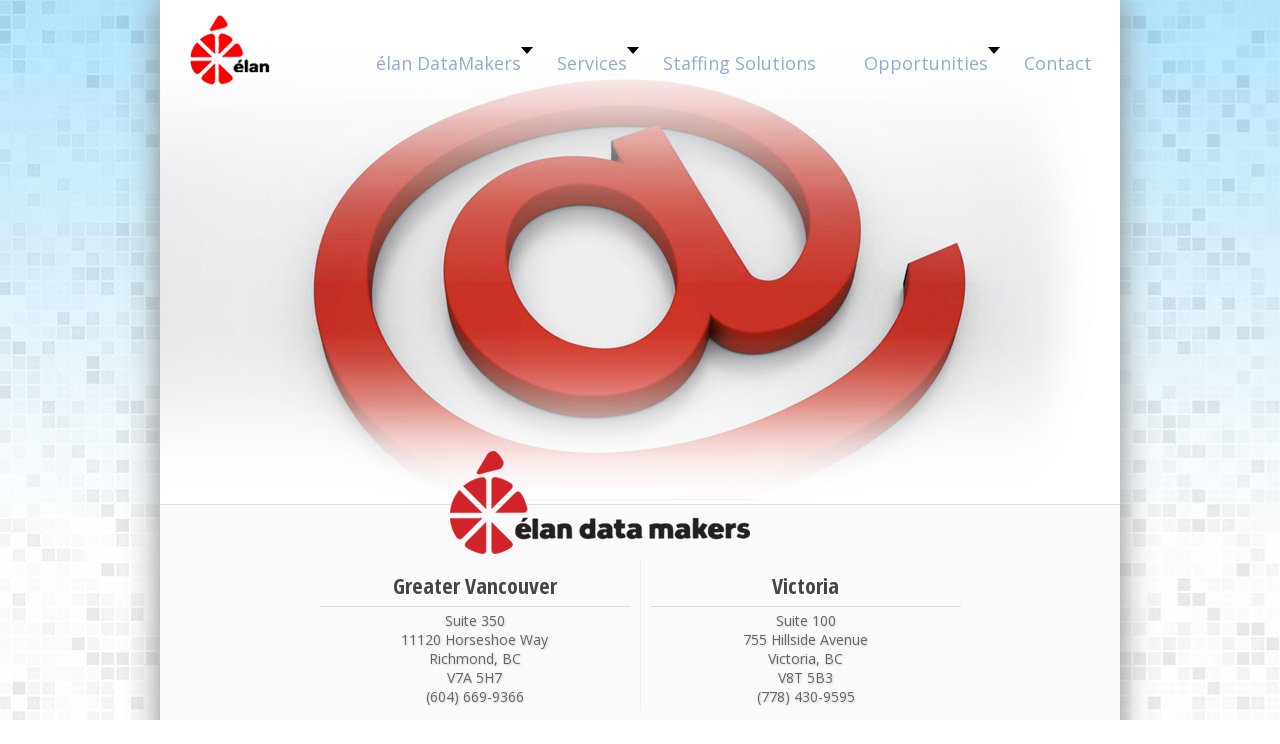

--- FILE ---
content_type: text/html; charset=utf-8
request_url: http://elandatamakers.com/contact
body_size: 3738
content:
<!DOCTYPE html>
<!--[if lt IE 7 ]><html class="ie ie6" lang="en"> <![endif]-->
<!--[if IE 7 ]><html class="ie ie7" lang="en"> <![endif]-->
<!--[if IE 8 ]><html class="ie ie8" lang="en"> <![endif]-->
<html xmlns="http://www.w3.org/1999/xhtml" xml:lang="en-gb" lang="en-gb" >
<head>
<base href="http://elandatamakers.com/contact" />
	<meta http-equiv="content-type" content="text/html; charset=utf-8" />
	<meta name="keywords" content="elan Data Makers, elan Personnel, data entry, document storage, temporary personnel, staffing" />
	<meta name="description" content="élan has not only become Western Canada's largest data capture service bureau but has demonstrated a vital reliability factor to its strong customer base while earning the respect of its competitors, bankers, industry associates" />
	<meta name="generator" content="Joomla! - Open Source Content Management" />
	<title>élan Data Makers - Secure Data Entry &amp; Document Management - Greater Vancouver &amp; Victoria - Contact</title>
	<link href="/templates/elan/favicon.ico" rel="shortcut icon" type="image/vnd.microsoft.icon" />
	<link href="/modules/mod_maximenuck/themes/custom/css/maximenuck_maximenuck.css" rel="stylesheet" type="text/css" />
	<link href="http://fonts.googleapis.com/css?family=Open+Sans:400" rel="stylesheet" type="text/css" />
	<link href="http://elandatamakers.com/modules/mod_unitemenu/css/font_awesome/css/font-awesome.css" rel="stylesheet" type="text/css" />
	<link href="http://elandatamakers.com/modules/mod_unitemenu/css/dark.css" rel="stylesheet" type="text/css" />
	<link href="http://elandatamakers.com/modules/mod_unitemenu/css/basic.css" rel="stylesheet" type="text/css" />
	<script type="application/json" class="joomla-script-options new">{"csrf.token":"5c3327128122549b4d67b8f425ee19a2","system.paths":{"root":"","base":""}}</script>
	<script src="/media/jui/js/jquery.min.js?c4a9a92c1fb5dc3ae193e7c09ba92c93" type="text/javascript"></script>
	<script src="/media/jui/js/jquery-noconflict.js?c4a9a92c1fb5dc3ae193e7c09ba92c93" type="text/javascript"></script>
	<script src="/media/jui/js/jquery-migrate.min.js?c4a9a92c1fb5dc3ae193e7c09ba92c93" type="text/javascript"></script>
	<script src="/media/system/js/caption.js?c4a9a92c1fb5dc3ae193e7c09ba92c93" type="text/javascript"></script>
	<script src="/media/system/js/mootools-core.js?c4a9a92c1fb5dc3ae193e7c09ba92c93" type="text/javascript"></script>
	<script src="/media/system/js/core.js?c4a9a92c1fb5dc3ae193e7c09ba92c93" type="text/javascript"></script>
	<script src="/media/system/js/mootools-more.js?c4a9a92c1fb5dc3ae193e7c09ba92c93" type="text/javascript"></script>
	<script src="/modules/mod_maximenuck/assets/maximenuck.min.js" type="text/javascript"></script>
	<script type="text/javascript">
jQuery(window).on('load',  function() {
				new JCaption('img.caption');
			});jQuery(document).ready(function(){new Maximenuck('#maximenuck', {fxtransition : 'linear',dureeIn : 0,dureeOut : 150,menuID : 'maximenuck',testoverflow : '1',orientation : 'horizontal',behavior : 'mouseover',opentype : 'fade',fxdirection : 'normal',directionoffset1 : '30',directionoffset2 : '30',showactivesubitems : '0',ismobile : 0,menuposition : '0',effecttype : 'dropdown',topfixedeffect : '1',topfixedoffset : '',clickclose : '0',closeclickoutside : '0',clicktoggler : '0',fxduration : 300});});
	</script>


	<!-- Basic Page Needs
  ================================================== -->
	<meta charset="utf-8">
	<meta name="description" content="">
	<meta name="author" content="">

	<!-- Mobile Specific Metas
  ================================================== -->
	<meta name="viewport" content="width=device-width, initial-scale=1, maximum-scale=1">

	<!-- CSS
  ================================================== -->
<link href="/templates/elan/css/base.css" rel="stylesheet" type="text/css" />
<link href="/templates/elan/css/tablet.css" rel="stylesheet" type="text/css" />
<link rel="stylesheet" href="/css/base.css" />
<link rel="stylesheet" href="/css/tablet.css" />
<!--[if IE 9 ]>
<link href="/templates/elan/css/ie9.css" rel="stylesheet" type="text/css" />
<![endif]-->
<link href='http://fonts.googleapis.com/css?family=Open+Sans+Condensed:700|Abel' rel='stylesheet' type='text/css' />
<link href="//maxcdn.bootstrapcdn.com/font-awesome/4.1.0/css/font-awesome.min.css" rel='stylesheet' type='text/css' />
<script src='https://www.google.com/recaptcha/api.js'></script>
</head>
<body>
<div class="wrapper">
   
	<div class="head-wrap">
        
        <div class="header">
            <div class="logo">
                <a href="/"><img src="/templates/elan/images/elan-logo-small.png" alt="élan DataMakers Logo" /></a>
            </div><!--end logo-->
            
                           <div id="mainmenu" class="mobile-menu">
                   <!-- debut Maximenu CK -->
	<div class="maximenuckh ltr" id="maximenuck" style="z-index:10;">
			<label for="maximenuck-maximenumobiletogglerck" class="maximenumobiletogglericonck" style="display:none;">&#x2261;</label><a href="#" class="maximenuck-toggler-anchor" aria-label="Open menu" >Open menu</a><input id="maximenuck-maximenumobiletogglerck" class="maximenumobiletogglerck" type="checkbox" style="display:none;"/>			<ul class=" maximenuck">
				<li data-level="1" class="maximenuck item101 first level1 " style="z-index : 12000;" ><a  data-hover="Home" class="maximenuck homelink" href="/"><span class="titreck"  data-hover="Home"><span class="titreck-text"><span class="titreck-title">Home</span></span></span></a>
		</li><li data-level="1" class="maximenuck item102 parent level1 " style="z-index : 11999;" ><a  data-hover="élan DataMakers" class="maximenuck " href="/elan-datamakers"><span class="titreck"  data-hover="élan DataMakers"><span class="titreck-text"><span class="titreck-title">élan DataMakers</span></span></span></a>
	<div class="floatck" style=""><div class="maxidrop-main" style=""><div class="maximenuck2 first " >
	<ul class="maximenuck2"><li data-level="2" class="maximenuck item126 first level2 " style="z-index : 11998;" ><a  data-hover="Accuracy" class="maximenuck " href="/accuracy"><span class="titreck"  data-hover="Accuracy"><span class="titreck-text"><span class="titreck-title">Accuracy</span></span></span></a>
		</li><li data-level="2" class="maximenuck item123 last level2 " style="z-index : 11997;" ><a  data-hover="Security" class="maximenuck " href="/security"><span class="titreck"  data-hover="Security"><span class="titreck-text"><span class="titreck-title">Security</span></span></span></a>
	</li>
	</ul>
	</div></div></div>
	</li><li data-level="1" class="maximenuck item143 parent level1 " style="z-index : 11996;" ><a  data-hover="Services" class="maximenuck " href="/services"><span class="titreck"  data-hover="Services"><span class="titreck-text"><span class="titreck-title">Services</span></span></span></a>
	<div class="floatck" style=""><div class="maxidrop-main" style=""><div class="maximenuck2 first " >
	<ul class="maximenuck2"><li data-level="2" class="maximenuck item118 first level2 " style="z-index : 11995;" ><a  data-hover="Document Management" class="maximenuck " href="/document-management"><span class="titreck"  data-hover="Document Management"><span class="titreck-text"><span class="titreck-title">Document Management</span></span></span></a>
		</li><li data-level="2" class="maximenuck item120 last level2 " style="z-index : 11994;" ><a  data-hover="Data Solutions" class="maximenuck " href="/data-solutions"><span class="titreck"  data-hover="Data Solutions"><span class="titreck-text"><span class="titreck-title">Data Solutions</span></span></span></a>
	</li>
	</ul>
	</div></div></div>
	</li><li data-level="1" class="maximenuck item109 level1 " style="z-index : 11993;" ><a  data-hover="Staffing Solutions" class="maximenuck " href="/staffing-solutions"><span class="titreck"  data-hover="Staffing Solutions"><span class="titreck-text"><span class="titreck-title">Staffing Solutions</span></span></span></a>
		</li><li data-level="1" class="maximenuck item110 parent level1 " style="z-index : 11992;" ><a  data-hover="Opportunities" class="maximenuck " href="/opportunities"><span class="titreck"  data-hover="Opportunities"><span class="titreck-text"><span class="titreck-title">Opportunities</span></span></span></a>
	<div class="floatck" style=""><div class="maxidrop-main" style=""><div class="maximenuck2 first " >
	<ul class="maximenuck2"><li data-level="2" class="maximenuck item124 first level2 " style="z-index : 11991;" ><a  data-hover="We're Hiring" class="maximenuck " href="/were-hiring"><span class="titreck"  data-hover="We're Hiring"><span class="titreck-text"><span class="titreck-title">We're Hiring</span></span></span></a>
		</li><li data-level="2" class="maximenuck item183 last level2 " style="z-index : 11990;" ><a  data-hover="Apply Online" class="maximenuck " href="/apply-online"><span class="titreck"  data-hover="Apply Online"><span class="titreck-text"><span class="titreck-title">Apply Online</span></span></span></a>
	</li>
	</ul>
	</div></div></div>
	</li><li data-level="1" class="maximenuck item112 current active last level1 " style="z-index : 11989;" ><a  data-hover="Contact" class="maximenuck " href="/contact"><span class="titreck"  data-hover="Contact"><span class="titreck-text"><span class="titreck-title">Contact</span></span></span></a></li>            </ul>
    </div>
    <!-- fin maximenuCK -->

<div class="container-unite">
	<div>
        <label class="mobile_menu" for="mobile_menu">
			<span></span>
        </label>
        <input id="mobile_menu" type="checkbox">	
	
		<ul class="nav unite-nav menu">
		<li class="item-101 unite-root"><a class="homelink" href="/" >Home</a></li><li class="item-102 deeper dropdown parent"><a href="/elan-datamakers" >élan DataMakers</a><ul class="nav-child unstyled small"><li class="item-126 unite-root"><a href="/accuracy" >Accuracy</a></li><li class="item-123 unite-root"><a href="/security" >Security</a></li></ul></li><li class="item-143 deeper dropdown parent"><a href="/services" >Services</a><ul class="nav-child unstyled small"><li class="item-118 unite-root"><a href="/document-management" >Document Management</a></li><li class="item-120 unite-root"><a href="/data-solutions" >Data Solutions</a></li></ul></li><li class="item-109 unite-root"><a href="/staffing-solutions" >Staffing Solutions</a></li><li class="item-110 deeper dropdown parent"><a href="/opportunities" >Opportunities</a><ul class="nav-child unstyled small"><li class="item-124 unite-root"><a href="/were-hiring" >We're Hiring</a></li><li class="item-183 unite-root"><a href="/apply-online" >Apply Online</a></li></ul></li><li class="item-112 current active unite-root"><a href="/contact" >Contact</a></li></ul>
	</div>
</div>
                </div>
                       
            
                <div id="nav-wrap">
               	<div id="mainmenu" class="desktop-nav">
                   <!-- debut Maximenu CK -->
	<div class="maximenuckh ltr" id="maximenuck" style="z-index:10;">
			<label for="maximenuck-maximenumobiletogglerck" class="maximenumobiletogglericonck" style="display:none;">&#x2261;</label><a href="#" class="maximenuck-toggler-anchor" aria-label="Open menu" >Open menu</a><input id="maximenuck-maximenumobiletogglerck" class="maximenumobiletogglerck" type="checkbox" style="display:none;"/>			<ul class=" maximenuck">
				<li data-level="1" class="maximenuck item101 first level1 " style="z-index : 12000;" ><a  data-hover="Home" class="maximenuck homelink" href="/"><span class="titreck"  data-hover="Home"><span class="titreck-text"><span class="titreck-title">Home</span></span></span></a>
		</li><li data-level="1" class="maximenuck item102 parent level1 " style="z-index : 11999;" ><a  data-hover="élan DataMakers" class="maximenuck " href="/elan-datamakers"><span class="titreck"  data-hover="élan DataMakers"><span class="titreck-text"><span class="titreck-title">élan DataMakers</span></span></span></a>
	<div class="floatck" style=""><div class="maxidrop-main" style=""><div class="maximenuck2 first " >
	<ul class="maximenuck2"><li data-level="2" class="maximenuck item126 first level2 " style="z-index : 11998;" ><a  data-hover="Accuracy" class="maximenuck " href="/accuracy"><span class="titreck"  data-hover="Accuracy"><span class="titreck-text"><span class="titreck-title">Accuracy</span></span></span></a>
		</li><li data-level="2" class="maximenuck item123 last level2 " style="z-index : 11997;" ><a  data-hover="Security" class="maximenuck " href="/security"><span class="titreck"  data-hover="Security"><span class="titreck-text"><span class="titreck-title">Security</span></span></span></a>
	</li>
	</ul>
	</div></div></div>
	</li><li data-level="1" class="maximenuck item143 parent level1 " style="z-index : 11996;" ><a  data-hover="Services" class="maximenuck " href="/services"><span class="titreck"  data-hover="Services"><span class="titreck-text"><span class="titreck-title">Services</span></span></span></a>
	<div class="floatck" style=""><div class="maxidrop-main" style=""><div class="maximenuck2 first " >
	<ul class="maximenuck2"><li data-level="2" class="maximenuck item118 first level2 " style="z-index : 11995;" ><a  data-hover="Document Management" class="maximenuck " href="/document-management"><span class="titreck"  data-hover="Document Management"><span class="titreck-text"><span class="titreck-title">Document Management</span></span></span></a>
		</li><li data-level="2" class="maximenuck item120 last level2 " style="z-index : 11994;" ><a  data-hover="Data Solutions" class="maximenuck " href="/data-solutions"><span class="titreck"  data-hover="Data Solutions"><span class="titreck-text"><span class="titreck-title">Data Solutions</span></span></span></a>
	</li>
	</ul>
	</div></div></div>
	</li><li data-level="1" class="maximenuck item109 level1 " style="z-index : 11993;" ><a  data-hover="Staffing Solutions" class="maximenuck " href="/staffing-solutions"><span class="titreck"  data-hover="Staffing Solutions"><span class="titreck-text"><span class="titreck-title">Staffing Solutions</span></span></span></a>
		</li><li data-level="1" class="maximenuck item110 parent level1 " style="z-index : 11992;" ><a  data-hover="Opportunities" class="maximenuck " href="/opportunities"><span class="titreck"  data-hover="Opportunities"><span class="titreck-text"><span class="titreck-title">Opportunities</span></span></span></a>
	<div class="floatck" style=""><div class="maxidrop-main" style=""><div class="maximenuck2 first " >
	<ul class="maximenuck2"><li data-level="2" class="maximenuck item124 first level2 " style="z-index : 11991;" ><a  data-hover="We're Hiring" class="maximenuck " href="/were-hiring"><span class="titreck"  data-hover="We're Hiring"><span class="titreck-text"><span class="titreck-title">We're Hiring</span></span></span></a>
		</li><li data-level="2" class="maximenuck item183 last level2 " style="z-index : 11990;" ><a  data-hover="Apply Online" class="maximenuck " href="/apply-online"><span class="titreck"  data-hover="Apply Online"><span class="titreck-text"><span class="titreck-title">Apply Online</span></span></span></a>
	</li>
	</ul>
	</div></div></div>
	</li><li data-level="1" class="maximenuck item112 current active last level1 " style="z-index : 11989;" ><a  data-hover="Contact" class="maximenuck " href="/contact"><span class="titreck"  data-hover="Contact"><span class="titreck-text"><span class="titreck-title">Contact</span></span></span></a></li>            </ul>
    </div>
    <!-- fin maximenuCK -->

<div class="container-unite">
	<div>
        <label class="mobile_menu" for="mobile_menu">
			<span></span>
        </label>
        <input id="mobile_menu" type="checkbox">	
	
		<ul class="nav unite-nav menu">
		<li class="item-101 unite-root"><a class="homelink" href="/" >Home</a></li><li class="item-102 deeper dropdown parent"><a href="/elan-datamakers" >élan DataMakers</a><ul class="nav-child unstyled small"><li class="item-126 unite-root"><a href="/accuracy" >Accuracy</a></li><li class="item-123 unite-root"><a href="/security" >Security</a></li></ul></li><li class="item-143 deeper dropdown parent"><a href="/services" >Services</a><ul class="nav-child unstyled small"><li class="item-118 unite-root"><a href="/document-management" >Document Management</a></li><li class="item-120 unite-root"><a href="/data-solutions" >Data Solutions</a></li></ul></li><li class="item-109 unite-root"><a href="/staffing-solutions" >Staffing Solutions</a></li><li class="item-110 deeper dropdown parent"><a href="/opportunities" >Opportunities</a><ul class="nav-child unstyled small"><li class="item-124 unite-root"><a href="/were-hiring" >We're Hiring</a></li><li class="item-183 unite-root"><a href="/apply-online" >Apply Online</a></li></ul></li><li class="item-112 current active unite-root"><a href="/contact" >Contact</a></li></ul>
	</div>
</div>  
                </div>
                   </div><!--end nav-wrap-->
        
      </div> <!--end header-->
        
	</div><!--end head-wrap-->
        <br class="clear" />
        
          
		<div class="mid">		
        
            
         </div><!--end mid-->
                                   
       <br class="clear" />     


 	<div id="maincontent-wrap">

    
        
    <div class="content">
            
            <div id="maincontent" class="maincontent">
            
            	<div class="main-copy-container">
                                        
                	<div class="main-copy">
                
                        <div class="item-page" itemscope itemtype="https://schema.org/Article">
	<meta itemprop="inLanguage" content="en-GB" />
	
		
						
		
	
	
		
								<div itemprop="articleBody">
		<div>
  
</div> 	</div>

	
							</div>

                    
                    </div><!--end main-copy-->
                    
                    </div><!--end main-copy-container-->
                    
    				<div class="clear"></div>

    
            </div><!--end maincontent-->
            
			<div id="submain-wrap">
            	<div class="sub-logo"></div>
            	<div id="submain">
                	
                    <div class="bot1">
                    	

<div class="custom"  >
	<div class="address">
<h4>Greater Vancouver</h4>
<p>
Suite 350<br />
11120 Horseshoe Way<br />
Richmond, BC<br />
V7A 5H7<br />
(604) 669-9366
</p>
</div></div>

                    </div>
                    <div class="bot2">
                    	

<div class="custom"  >
	<div class="address">
<h4>Victoria</h4>
<p>
Suite 100<br /> 
755 Hillside Avenue<br />
Victoria, BC<br />
V8T 5B3<br />
(778) 430-9595
</p>
</div></div>

                    </div>
                    
                </div><!--end submain-->  
            </div><!--end submain-wrap-->    
        
    <div class="clear"></div>
                
    </div><!--end maincontent-wrap--> 
    
    </div>
	           
<div id="footer-wrap">
    
            	
            
    <div id="copy-wrap">
    
    	<div id="copyright">
        	©2015 élan DataMakers - A 100% Canadian Owned Company - All Rights Reserved 
        </div><!--end copyright"-->
    
    </div><!--end copy-wrap-->
        
            
    </div><!--end footer-wrap-->      
        
</div><!--end wrapper-->


<div>

<div class="custom"  >
	<style>
 @media only screen and (min-width: 480px) and (max-width: 767px) {
#maincontent-wrap {
	margin-top:-200px !important;
	}	
}
</style></div>


<div class="custom"  >
	<style>
#maincontent {display:none !important;}
#maincontent-wrap {min-height:300px !important;}
#submain-wrap {margin-top:180px !important;}
</style></div>


<div class="custom"  >
	<style>
	input[type="text"],
	input[type="password"],
	input[type="email"],
	textarea,
	select, .nav.unite-nav > li input {
	margin-top:5px !important;
	margin-bottom:5px !important;
}
</style></div>


<div class="custom"  >
	<style>
  .wrapper {
	background: #fff url(images/backgrounds/contact.jpg) center top no-repeat !important;
  }
#maincontent-wrap {padding-top:0px; margin-top:-100px;}
</style></div>
</div>

</body>
</html>


--- FILE ---
content_type: text/css
request_url: http://elandatamakers.com/modules/mod_unitemenu/css/dark.css
body_size: 2259
content:


/*SHAPE*/
/******************************************************/
.container-unite {position:relative; z-index:50 !important;}
input#mobile_menu { display: none; }

label.mobile_menu span {
	margin-left: 26px;
	color: #57c9e1;
	display: none;
  	font-family:'Open Sans Condensed', sans-serif !important;
	font-size:24px;
}

.nav.unite-nav {
	/* General Font */
  	font-family:'Open Sans Condensed', sans-serif !important;
	font-weight: 600; /* 400 thinner */
	font-size: 22px;
	line-height: 16px;

	/* General Shape */
	position: relative;
	padding: 0 0 0 4px; /* Fix for inline-block spacing*/
	margin: 0;

	/* General Styling */
    background-color: #fff;
}
.separator {color:#eee;}
/* Reset Links */
.nav.unite-nav a, .nav.unite-nav a:link, .nav.unite-nav a:visited, .nav.unite-nav a:hover, .nav.unite-nav a:focus {
	color: #57c9e1;
	text-decoration: none;
}

/* Main element of the naviagtion */
.nav.unite-nav > li {
	display: inline-block;
	text-align: center;
	margin-left: -4px; /* For the inline-block spacing */
}

/* Search */

/* Search reset */
.nav.unite-nav > li.search {
	border:none;
	-webkit-box-shadow:  none;
    box-shadow:  none;
    float: right;
    padding: 11px 6px;
    position: relative;
}

.nav.unite-nav > li.search:hover {
	background-color: transparent;
}

/* Search form */
.nav.unite-nav > li  input {
	padding: 7px 6px 6px 38px;
	margin: 0 5px;
	color:#57c9e1;
	border:none;
	background-color: #fff;
	font-size: 14px;
}

.nav.unite-nav > li  input:focus {
	outline: none;
}

.nav.unite-nav > li.search i {
	position: absolute;
	left: 20px;
	top:20px;
	color: #ccc;
	font-size: 16px;
}

/* Link Style */
.nav.unite-nav > li > a {
	padding:20px 18px;
	display: block;
}

.nav.unite-nav > li:hover > a{
	color: #43b6cf;
}

.nav.unite-nav > li:hover {
	background-color: #f1f1f1;
}


/* Simple multilevel dropdown */
.nav.unite-nav > li > ul {
	opacity: 0;
	visibility: hidden;
	position: absolute;
	list-style: none;
	top:53px;
	background-color: #fff;
	width: 200px;
	text-align: left;
	margin-top:30px;
	padding: 0px;
	z-index: 99;
}

/* First level appear */
.nav.unite-nav > li:hover > ul {
	opacity: 1;
	visibility: visible;
	margin-top: 0px;
}

/* Style for dropdown links */
.nav.unite-nav li > ul li {
	font-size: 18px;
	position: relative;
	display: block;
	padding: 15px 10px;
}

.nav.unite-nav > li > ul  li:hover {
	background-color: #f1f1f1;
}

.nav.unite-nav ul  li:hover > a {
	color: #47bed7;
}
.nav.unite-nav a {
	color: #91acd1 !important;
}
.nav.unite-nav a:hover {
	color: #47bed7 !important;
}

/* Second and third dropdown level */
.nav.unite-nav > li > ul li ul {
	opacity: 0;
	visibility: hidden;
	position: absolute;
	list-style: none;
	top:0px;
	left: 200px;
	background-color: #f1f1f1;
	width: 200px;
	text-align: left;
	padding: 0px;
	margin-left: 30px;
}

.nav.unite-nav > li > ul li ul li:hover {
	background-color: #f1f1f1;
}

.nav.unite-nav > li > ul li ul li ul {
	background-color: #f1f1f1;
}

.nav.unite-nav > li > ul li ul li ul li:hover {
	background-color: #f1f1f1;
}

/* Second and third level appears */
.nav.unite-nav > li ul li:hover > ul {
	opacity: 1;
	visibility: visible;
	margin-left: 0px;
}

/* Full width dropdown */
.nav.unite-nav > li > .fulldrop {
	opacity: 0;
	visibility: hidden;
	position: absolute;
	list-style: none;
	top:53px;
	left: 0px;
	background-color: #1d1d1d;
	width: 100%;
	min-height: 100px;
	text-align: left;
	margin-top:30px;
	padding: 0;
	z-index: 99;
	overflow: hidden;
}

/* Full dropdown appears */
.nav.unite-nav > li:hover .fulldrop {
	opacity: 1;
	visibility: visible;
	margin-top: 0px;
}

.nav.unite-nav ul li:hover:after {
	color: white;
}

/* coldrop based dropdown */
.nav.unite-nav .coldrop {
	opacity: 0;
	visibility: hidden;
	position: absolute;
	list-style: none;
	top:53px;
	background-color: #1d1d1d;
	min-height: 100px;
	text-align: left;
	margin-top:30px;
	padding: 0;
	padding: 0 10px;
	z-index: 99;
}

.nav.unite-nav > li:hover .coldrop {
	opacity: 1;
	visibility: visible;
	margin-top: 0px;
}

.nav.unite-nav .coldrop .column {width: 130px;margin:0 9px;}


/* coldrop for full width dropdown */
.nav.unite-nav .column {
	width: 14.1%;
	float: left;
	color:white;
	margin: 0 0 0 2.2%;
}

.nav.unite-nav .column ul {
	padding: 0;
	margin: 0;
}

.nav.unite-nav .column ul li {
	padding: 0;
	list-style: none;
	font-size: 16px;
}

.nav.unite-nav .column h3 {
	font-size: 16px;
	padding: 14px 0;
	font-weight: 400;
	margin: 5px 0 5px 0;
}

.nav.unite-nav .column ul li a {
	display: block;
	padding: 0 0 15px 0;
}

/* Arrows for dropdowns */
.nav.unite-nav > li.dropdown > a:after {
	 content: " \f107";
	 font-family: FontAwesome;
	 color: #fff;
}

.nav.unite-nav ul li.dropdown:after {
  content: "\f067";
  position: absolute;
  left: 170px;
  font-family: FontAwesome;
  display: inline-block;
  color: #fff;
  margin-left: 10px;
  margin-top: 2px;
}

.nav.unite-nav ul li.dropdown:hover:after{
  content: "\f068";
}
/******************************************************/
/*END - SHAPE*/



/*ANIMATION CSS3*/
/******************************************************/

.nav.unite-nav > li > ul li ul, .nav.unite-nav li >ul li, .nav.unite-nav > li > .fulldrop, .nav.unite-nav > li > .coldrop, .nav.unite-nav > li > ul, .nav.unite-nav > li {
	transition: all 0.1s ease-in-out;
	-moz-transition: all 0.1s ease-in-out; /* Firefox 4 */
	-webkit-transition: all 0.1s ease-in-out; /* Safari and Chrome */
	-o-transition: all 0.1s ease-in-outs; /* Opera */
}

/******************************************************/
/*END - ANIMATION CSS3*/



/*RESPONSIVNESS*/
/******************************************************/

@media only screen and (max-width: 959px) {

/* New direction for third dropdown level */
.nav.unite-nav > li > ul li ul li ul {
	left: -200px;
	z-index: 3;
}

.nav.unite-nav > li > a{
	padding: 20px 12px;
	font-size: 20px;
}

.nav.unite-nav .coldrop .column {width: 120px;margin:0 5px;}

}

@media only screen and (max-width: 767px) {
#mainmenu-md, #mainmenu-mm, #mainmenu-nm, #mainmenu-hm {margin-left:-30px !important; height:40px !important;}
#mainmenu-md a, #mainmenu-mm a, #mainmenu-nm a, #mainmenu-hm a {font-size:14px !important;}
	.nav.unite-nav {
      display: none;
    }

	label.mobile_menu span {
		display: inline;
	}
/* Top Level */
	label.mobile_menu {
      position: relative;
      display: block;
      width: 100%;
	background-color: #fff;
      padding: 10px 0;
	}

	#mobile_menu:checked+.nav.unite-nav {
		display: block
	}
/* hamburger icon */
label.mobile_menu:after {
        position: absolute;
        top:0px;
        right: 18px;
        content: "\2261";
        font-size: 40px;
        color: #F00;
    }
@-moz-document url-prefix() { 
label.mobile_menu:after {
top:8px;
}}
	.nav.unite-nav {
		padding: 0;
	}

	.nav.unite-nav li {
		width: 100%;
		text-align: left;
		margin-left: 0;
		margin-bottom:0px !important;
	}

	.nav.unite-nav > li {
		border-right: none;
		border-bottom:2px solid #f1f1f1;
    	padding: 10px 0px;
		padding-top:12px;
		padding-bottom:0px;
    	position: relative;
		height:40px;
	}

	.nav.unite-nav > li > a {
		display: inline;
	}

	.nav.unite-nav li ul, .nav.unite-nav li .fulldrop, .nav.unite-nav li .coldrop {
		top:45px;
	}

	.nav.unite-nav li ul {
		padding: 0;
	}

	.nav.unite-nav .fulldrop, .nav.unite-nav .coldrop {
		width: 95%;
		padding: 0 2.5%;
	}

	.nav.unite-nav li > ul li {
		padding: 18px 0px;
	}

	.nav.unite-nav .column, .nav.unite-nav .coldrop .column { 
		width: 94%;
		padding: 0 3%;
	}

	.nav.unite-nav > li > ul {
		width: 100%;
	}

	.nav.unite-nav > li > ul li ul {
		width: 100%;
		top:43px;
		left: 0px;
		margin-top: 30px;
		z-index:2;
	}

	.nav.unite-nav > li > ul > li:hover ul {
		margin-top: 0;
	}

	.nav.unite-nav > li > ul li ul li ul {
		width: 100%;
		top:43px;
		left: 0px;
		margin-left: 0;
		margin-top: 30px;
	}

	.nav.unite-nav > li > ul > li ul li:hover ul{
		margin-top: 0;
	}

	.nav.unite-nav > li > ul li{ 
		padding: 15px 0 15px 6%;
		width: 94%;
	}

	.nav.unite-nav > li > ul li ul li{ 
		padding: 15px -15px 15px 9%;
		width: 91%;
	}

	.nav.unite-nav > li > ul li ul li ul li{ 
		padding: 15px 0 15px 12%;
		width: 90%;
	}


	.nav.unite-nav ul li.dropdown:after {
		left: 90%;
	}
	.nav.unite-nav ul li ul li.dropdown:after {
		left: 93%;
	}

	/* Disable animation on mobile device*/
	.nav.unite-nav > li > ul li ul, .nav.unite-nav li >ul li, .nav.unite-nav > li > .fulldrop, .nav.unite-nav > li > .coldrop, .nav.unite-nav > li > ul, .nav.unite-nav > li {
	transition: none;
	-moz-transition: none; /* Firefox 4 */
	-webkit-transition: none; /* Safari and Chrome */
	-o-transition: none; /* Opera */
}
	.nav-child {
		margin-left:0px !important;
	}
}
/* #Mobile (Portrait)
================================================== */

    /* Note: Design for a width of 320px */

    @media only screen and (min-width: 320px) and (max-width: 479px) {
	
.container-unite {
	width:320px !important;
	margin-left:auto !important;
	margin-right:auto !important;
	}	
	}
/******************************************************/
/*END - RESPONSIVNESS*/

--- FILE ---
content_type: text/css
request_url: http://elandatamakers.com/modules/mod_unitemenu/css/basic.css
body_size: 311
content:
/* Basic Style */


.container-unite {
	width:960px;
	margin: 0 auto;
	padding: 20px 0;
	direction:ltr;
	
	font-family: 'Open Sans', sans-serif;
	color: #252525;
	position: relative;
	padding:0;
	margin: 0;
}



	/* Responsiveness  */
	@media only screen and (min-width: 768px) and (max-width: 959px) {
		.container-unite  {
			width:100%;
		}
	}

	@media only screen and (min-width: 480px) and (max-width: 767px) {
		.container-unite  {
			width: 100%;
		}
	}

	@media only screen and (max-width: 479px) {
		.container-unite  {
			width: 100%;
		}
	}


.nav.unite-nav > li input{
	padding:6px;
}

--- FILE ---
content_type: text/css
request_url: http://elandatamakers.com/templates/elan/css/base.css
body_size: 5718
content:
/*

* élan DataMakers ©2015 / Dmitri Antos

* Based on:

* Skeleton V1.2

* Copyright 2011, Dave Gamache

* www.getskeleton.com

* Free to use under the MIT license.

* http://www.opensource.org/licenses/mit-license.php

* 6/20/2012

*/





/* Table of Content

==================================================

	#Reset & Basics

	#Basic Styles

	#Site Styles

	#Typography

	#Links

	#Lists

	#Images

	#Buttons

	#Forms

	#Misc */





/* #Reset & Basics (Inspired by E. Meyers)

================================================== */

	html, body, div, span, applet, object, iframe, h1, h2, h3, h4, h5, h6, p, blockquote, pre, a, abbr, acronym, address, big, cite, code, del, dfn, em, img, ins, kbd, q, s, samp, small, strike, strong, sub, sup, tt, var, b, u, i, center, dl, dt, dd, ol, ul, li, fieldset, form, label, legend, table, caption, tbody, tfoot, thead, tr, th, td, article, aside, canvas, details, embed, figure, figcaption, footer, header, hgroup, menu, output, ruby, section, summary, time, mark, audio, video {

		margin: 0;

		padding: 0;

		border: 0;

		font-size: 100%;

		/*font: inherit;*/

		vertical-align: baseline; }

	article, aside, details, figcaption, figure, footer, header, hgroup, menu, section {

		display: block; }

	body {

		line-height: 1; }

	ol, ul {

		list-style: none; }

	blockquote, q {

		quotes: none; 
		border:2px solid #eee !important;
		border-radius:30px;
		background:#F5F5F5;
		padding:15px !important;
		font-size:90% !important;
		}

	blockquote:before, blockquote:after,

	q:before, q:after {

		content: '';

		content: none; }

	table {

		border-collapse: collapse;

		border-spacing: 0; }



/* #Basic Styles

================================================== */

	body {
		background: #fff url(../images/bg-tile.jpg) top left repeat-x;
		background-attachment:fixed;
		font-size: 16px;
		font-family: 'Open Sans', sans-serif;
		line-height:normal;
		color: #2162a0;
		-webkit-font-smoothing: antialiased; /* Fix for webkit rendering */
		-webkit-text-size-adjust: 100%;
 }
	

/* #Display Switches

================================================== */	


.desktop-nav {display:block;}
.mobile-menu {display:none;}
.container-unite {display:none !important;}



/* #Base 960 Grid

================================================== */


.wrapper {
	width:960px;
	margin-left:auto;
	margin-right:auto;
	height:100%;
	min-height:800px;
	background: #fff url(../images/home-bg.jpg) center 60px no-repeat;
	box-shadow:0px 0px 30px #888;
}
.head-wrap {
	width:100%;
	height:100px;
}
.header {
	width:960px;
	height:60px;
	margin-left:auto;
	margin-right:auto;
}
.logo {
	width:80px;
	height:70px;
	position:relative;
	float:left;
	display:inline;
	margin-left:30px;
	margin-top:15px;
}
.logo a {
	 border:none !important;
 }
.mid {
	width:960px;
	margin-left:auto;
	margin-right:auto;
	margin-top:280px;
	height:auto;
	position:relative;
	z-index:5;
}
.mid-left { 
	width: 300px; 
	float:left;
	display:inline;
	margin:10px;	
}
.mid-center {
	width:300px;
	float:left;
	display:inline;
	margin:10px;	
}
.mid-right { 
	width:300px;
	float:left;
	display:inline;
	margin:10px;	
}
.homebox {
	width:100%;
	height:300px;
	background-color: rgba(106,161,243,0.9);
	box-shadow:0px 0px 15px #ccc;
	border:2px solid #b4e6fd;
	border-radius:16px;
}
.homebox-copy {
	padding:15px;
	text-align:left;
	color:#fff !important;
	font-family:'Open Sans', Sans-serif;
	font-size:14px;	
	position:relative;
}
.homebox-head {
	background-color:#fff;
	height:60px;
	border-top-left-radius:14px;
	border-top-right-radius:14px;
}
.homebox-icon {
	width:40px;
	height:40px;
	margin-left:12px;
	margin-top:12px;
	float:left;
	position:relative;
	display:inline;
}
.homebox h2 {
	float:left;
	display:inline;
	padding-top:20px;
	padding-left:6px;
	font-size:24px;
	color:#5bacd9;
	font-family:'Open Sans', Sans-serif;
	font-weight:bold;
	vertical-align:bottom;
}
.homebox-copy .readmore {
	position:absolute;
	top:200px;
	right:10px;	
}
#showcase-wrap {
	width:100%;
	height:auto;
	position:relative;
}
#showcase {
	height:auto;
	width:960px;
	margin:0 auto;
}
.testfader {
	width:800px;
	margin-left:auto;
	margin-right:auto;
	margin-top:50px;
	margin-bottom:30px;
	padding-top:30px;
	background:#fff;
	border:2px solid #eee;
	box-shadow:inset 0px 0px 40px #eee;
	border-top-left-radius:80px;
	border-top-right-radius:20px;
	border-bottom-left-radius:20px;
	border-bottom-right-radius:20px;
}
.author {display:none !important;}
.testfader h2, typingtest h2 {
	margin-top:-40px;
	text-shadow:0px 1px 0px #000;
	font-weight: bold !important;
	margin-left:40px;
	font-size:28px !important;
}
.typingtest {
	width:800px;
	margin-left:auto;
	margin-right:auto;
	margin-top:50px;
	margin-bottom:30px;
	padding-top:30px;
	background:#fff;
	border:2px solid #eee;
	box-shadow:inset 0px 0px 40px #eee;
	border-top-left-radius:80px;
	border-top-right-radius:20px;
}
/* Desktop Menu Styles */
#nav-wrap {
	width:768px;
	float:right; 
	display:inline;
	position:relative;	
	margin-top:40px;

}
#nav-wrap a {
	font-size: 18px;
	font-family: 'Open Sans', sans-serif;
	color: #91acd1;
	padding-left:24px;
	padding-right:24px;
}
.homelink {display:none !important;}
div.maximenuckh {
	width:780px;
	margin-left:auto;
	margin-right:auto;
}
.floatck {margin-top:-20px !important;}
.maxidrop-main {
	margin-top:20px !important;
}
ul.maximenuck li:hover {
	box-shadow:0px 0px 30px #999;	
}
ul.maximenuck li.level1.parent, ul.maximenuck li.level1 {
	line-height:47px;
}
ul.maximenuck li.level1.parent:hover, ul.maximenuck li.level1:hover {
	background:url(../images/menu-bg.png) top left no-repeat;
	border-top-right-radius:12px;
	border-top-left-radius:12px;
}
div.maximenuckh ul.maximenuck li {margin-bottom:0px !important;}

div.maximenuckh ul.maximenuck li li.maximenuck a {
	background: #fff; /* Old browsers */
	/* IE9 SVG, needs conditional override of 'filter' to 'none' */
	display:inline-block;
	list-style:none;
	width:146px;
	height:22px;
	padding-top:8px !important;
	padding-bottom:8px;
	padding-left:6px !important;
	border-top:1px solid #dfeeff;
	border-bottom:1px solid #d4e2f3;
	border-left:2px solid #dfeeff;
	border-right:2px solid #dfeeff;
	color:#91acd1 !important;
	font-family:'Abel', Sans-Serif !important;
	font-size:16px !important;
	margin-top:0px !important;
}
div.maximenuckh ul.maximenuck li li.maximenuck a:hover {
	padding-top:8px;
	padding-bottom:8px;
	padding-left:22px !important;
	color: #fff !important;
	background:url(../images/menu-bg.png) top left no-repeat !important;
	border-top:1px solid #dfeeff;
	border-bottom:1px solid #06C;
	border-left:6px solid #0CF;
	border-right:2px solid #0CF;
	border-top-right-radius:12px;
	border-bottom-right-radius:4px;
}


/* Breadcrumbs styles
#breadcrumbs {
	margin-left:auto;
	margin-right:auto;
	margin-bottom:20px;
	margin-top:-10px;
	padding-left:5px;
	padding-top:10px;
	width:960px;
	height:32px;
	border-bottom:2px solid #b2b2b2;
}
#breadcrumbs a {
	color:#c1bfbf !important;
	font-family:'Open Sans Condensed', sans-serif !important;
	font-size:20px;
}
#breadcrumbs a:hover {
	color:#555 !important;
}
#breadcrumbs h1 {
	color:#c1bfbf !important;
	font-family:'Open Sans Condensed', sans-serif !important;
	font-size:20px;
}
 */
#maincontent-wrap {
	width:960px;
	margin-left:auto;
	margin-right:auto;
	height:auto;
	min-height:400px;
	margin-top:-62px;
}

/* #Homepage Content

================================================== */
	.content {
	margin-top:0px;	
	}
	.maincontent {
		color:#2162a0 !important;
		width:960px;
		margin-left:auto;
		margin-right:auto;
		height:auto;
		position:relative;
		padding-top:80px;
	}
	.main-copy-container {
		width:900px;
		margin-left:auto;
		margin-right:auto;
		margin-bottom:80px;
		background:#fff url(../images/elan-pacman-wtmk.png) 30px 80px no-repeat;
		border:2px solid #D8D8D8;
		box-shadow:inset 0px 0px 40px #eee;
		border-top-left-radius:100px;
		border-top-right-radius:20px;
		border-bottom-left-radius:20px;
		border-bottom-right-radius:20px;
	}
	.main-copy {
		padding:0px 30px 60px 30px;
		text-align:left;
		min-height:400px;
		height:auto;
	}
	.item-page h2 {
	font-family: 'Open Sans Condensed', sans-serif !important;
	font-weight:bold;
	font-size:28px;
	color:#aaa !important;
	margin-bottom:10px;
	margin-top:20px;
	}

	.item-page p {
	margin-top:10px;
	margin-bottom:15px;	
	}
	.under {
		border-bottom:2px solid #ccc !important;
	}

/* Mobile Menu */

================================================== 

#mega_main_menu.primary-menu > .menu_holder > .menu_inner > .nav_logo > .mobile_toggle > .mobile_button, #mega_main_menu.primary-menu > .menu_holder > .menu_inner > ul > li > .item_link, #mega_main_menu.primary-menu > .menu_holder > .menu_inner > ul > li > .item_link * {

	font-family: 'Open Sans Condensed', sans-serif !important;

}


/* #Footer Widget Wrapper

================================================== */
	#submain-wrap {
	width:100%;
	background: rgba(236,236,236,0.25);
	border-top:1px solid #ddd;	
	}
	#submain {
	text-shadow:#ccc 1px 1px 2px;
	width:726px;
	height:150px;
	margin-left:auto;
	margin-right:auto;
	padding-bottom:15px;
    display: flex;
    justify-content: center;
    text-align: center;
    margin-bottom: 0.2em;
	}
.sub-logo {
	background: url(../images/elan-data-makers-logo-small.png);
	width:320px;
	height:115px;
	margin-top:-60px;
	left:-40px;
	margin-left:auto;
	margin-right:auto;
	position:relative;
	z-index:1000;
}

/* #Footer Modules

================================================== 	*/

.address {
	padding:10px;
}
	.bot1 {
		width:330px;
		height:auto;
		min-height:140px;
		font-size:14px;
		color:#666 !important;
		border-right:1px solid #eee;
	}

	.bot2 {
		width:330px;
		height:auto;
		min-height:140px;
		font-size:14px;
		color:#666 !important;
	}

	.bot1 h4, .bot2 h4 {
		font-family:'Open Sans Condensed', Sans-serif !important;
		font-size:22px !important;
		border-bottom:1px solid #ddd !important;
	}


/* #Footer

================================================== */	

	#footer-wrap {
		width:960px;
		margin-left:auto;
		margin-right:auto;
		height:80px;
		position:relative;
		bottom:0px;
	}
	#footer {
		height:26px;
		background-color:#3987ba;
		border-top:2px solid #1d6ea5;
		border-bottom:2px solid #1d6ea5;
		width:100%;
	}
	#footerlinks ul{
		list-style:none;
	}

	#footerlinks ul li{
		display:inline;
		padding:8px;
	}
	#footerlinks span {
		color: #73e8f9;
	}
	#footerlinks a {
		font-size:10px;
		color:#d9fbfb;
		text-shadow:0 1px 0 #000;
		text-decoration:none;
		padding:4px;
		font-family:'Open Sans' sans-serif;
	}
	#footerlinks a:hover {
		color:#73e8f9;
	}
	#footerlinks {
		width:960px;
		margin-left:auto;
		margin-right:auto;
		text-align:center;
	}
	#copy-wrap {
		background-color:#44a1de;
		height: 28px;
		width: 100%;
		padding-top: 15px;
		padding-bottom: 10px;
	}
	#copyright {
		font-size:12px;
		font-family:'Open Sans' sans-serif;
		font-weight:normal;
		color:#fff;
		width:960px;
		height:34px;
		margin-left: auto;
		margin-right: auto;
		position: relative;
		text-align: center;
	}
	

.contactinfo {

	margin-top:-30px; 

	width:200px; 

	float:left; 

	display:inline;

}

	.field {

		width:280px;

		margin-right:40px;

		float:left;

		display:inline;

	}

	.fullfield {

		width:600px;

	}

	.subject {

		width:600px !important;

	}

/* #Typography

================================================== */

	h1, h5 {
		color: #76c0f1;
		text-shadow:0px 1px 0px #000;
		font-family: 'Open Sans Condensed', sans-serif;
		font-weight: bold !important;
		margin-left:25px;
	}
	
	h1 {
		border-bottom:1px solid #aaa;
	}
	
	h2, h6 {
		color: #5bacd9;
		font-family: 'Open Sans', sans-serif;
		line-height:22px !important;
		padding-bottom:6px !important;
		font-weight: normal;
		 }
	h3{
		color: #444;
		font-family: 'Arial', sans-serif;
		font-weight: bold;
	}

	h4{
	    color:#454545;
		font-family: 'Open Sans', sans-serif;
		font-weight: normal;
	    text-shadow:#FFFFFF 1px 1px 0;
		padding-bottom:6px !important;
	    font-size:26px !important;
	    border-bottom:none !important;
	}

	h1 a, h2 a, h3 a, h4 a, h5 a, h6 a { font-weight: inherit; }

	h1 { font-size: 40px; line-height: 44px; margin-top:15px; display: inline-block; margin-bottom: 26px;}

	h3 { font-size: 22px; line-height: 26px; margin-bottom: 8px; }

	h4 { font-size: 21px; line-height: 30px; margin-bottom: 4px; }

	h5 { font-size: 17px; line-height: 24px; }

	h6 { font-size: 14px; line-height: 21px; }

	.subheader { color: #ffa306; }



	p { margin: 0 0 20px 0; }

	p img { margin: 0; }

	p.lead { font-size: 21px; line-height: 27px; color: #ffa306;  }



	em { font-style: italic; }

	small { font-size: 80%; }


/*	Blockquotes  */

	blockquote, blockquote p { font-size: 18px; line-height: 24px; color: #444; text-align:left !important; }

	blockquote { 
	margin: 0 0 20px; 
	padding: 9px 20px 30px 19px; 
}

	blockquote cite { display: block; font-size: 12px; color: #555; }

	blockquote cite:before { content: "\2014 \0020"; }

	blockquote cite a, blockquote cite a:visited, blockquote cite a:visited { color: #555; }

	blockquote .client {color:#999 !important; font-size:16px !important; margin-left:30px; padding-top:10px; float:left;}

.tall {

	padding-bottom:60px !important;

}


	hr { border: solid #ddd; border-width: 1px 0 0; clear: both; margin: 10px 0 30px; height: 0; }


/* #Links

================================================== */

	a, a:visited {
	color: #91acd1;
	text-decoration: none;
	outline: 0;
}

	a:hover {
	color: #999;
}

	p a, p a:visited { line-height: inherit; }
	

	h2 a {
		font-family:'Open Sans Condensed', sans-serif !important;
		margin-bottom:6px !important;
		font-size:28px !important;
	}

/* #Lists

================================================== */

	ul, ol { margin-bottom: 20px; }

	ul { list-style: none outside; }

	ol { list-style: decimal; }

	ol, ul.square, ul.circle, ul.disc { margin-left: 30px; }

	ul.square { list-style: square outside; }

	ul.circle { list-style: circle outside; }

	ul.disc { list-style: disc outside; }

	ul ul, ul ol,

	ol ol, ol ul { margin: 4px 0 5px 30px; font-size: 90%;  }

	ul ul li, ul ol li,

	ol ol li, ol ul li { margin-bottom: 6px; }

	li { line-height: 18px; margin-bottom: 12px; }

	ul.large li { line-height: 21px; }

	li p { line-height: 21px; }

/* #Images

================================================== */

	img.scale {
		max-width: 100%;
		height: auto; 
		}


/* #Buttons

================================================== */

	.button,
	button,
	input[type="submit"],
	input[type="reset"],
	input[type="button"], 
	#sclogin-username,
	#sclogin-passwd,
	#readmore {
	-webkit-appearance: none;
	background: #eee; /* Old browsers */
	display:inline-block;
	list-style:none;
	max-width:100%;
	width:140px;
	height:36px;
	padding-top:4px;
	padding-bottom:2px;
	margin-bottom:-2px !important;
	border:2px solid #ccc;
	border-radius:8px;
	color:#888 !important;
	font-family:'Open Sans Condensed', sans-serif;
	font-size:16px !important;
}

.readmore {
	display:inline-block;
	list-style:none;
	max-width:100%;
	width:112px;
	height:30px;
	padding-top:6px;
	padding-bottom:0px;
	text-align:left;
	padding-left:5px;
	color:#a6dffa !important;
	font-family:'Open Sans', sans-serif;
	font-weight:bold;
	font-style:italic;
	font-size:16px !important;
	text-shadow:none !important;
	-webkit-appearance: none;
}

.readmore:hover {
	color: #fff !important;
}

	.button:hover,
	button:hover,
	input[type="submit"]:hover,
	input[type="reset"]:hover,
	input[type="button"]:hover,
	#sclogin-username:hover,
	#sclogin-passwd:hover,
	#readmore:hover {
	color: #999 !important;
	background:#eee !important;
	border:2px solid #ddd;
 }

	.button:active,
	button:active,
	input[type="submit"]:active,
	input[type="reset"]:active,
	input[type="button"]:active {
	color: #fff !important;
	background:#111 !important;
	border:2px solid #aaa;
}

	.button.full-width,
	button.full-width,
	input[type="submit"].full-width,
	input[type="reset"].full-width,
	input[type="button"].full-width {
		width: 100%;
		padding-left: 0 !important;
		padding-right: 0 !important;
		text-align: center; 
}


	/* Fix for odd Mozilla border & padding issues */

	button::-moz-focus-inner,
	input::-moz-focus-inner {
    border: 0;
    padding: 0;
	}

.searchcontainer {
	width:100%;
	margin-left:auto;
	margin-right:auto;
	margin-top:0px;
	height:50px;
	/*background:rgba(0,0,0,0.45);*/
	}

.searchbar {
	position:relative;
	width:960px;
	height:30px;
	margin:0 auto;
	top:10px;
}

.searchzone {
	float:left;
	width:960px;
	height:26px;
	margin-right:40px;
}

.searchbox {float:right; display:inline-block !important; margin-right:200px;}

.search {
	margin-top:30px;
	margin-bottom:30px;
	padding:20px;
	border:2px solid #dad7d7;
	border-radius:30px;
	background:#e5e4e4;
	box-shadow:0 0 20px #ccc;
}

.searchbtn {width:60px !important; float:right; display:inline-block !important; margin-right:10px; margin-top:-2px; cursor:pointer; -webkit-appearance: none;}

.searchbox {position:relative; width:130px !important; margin-top:3px !important;}

input.searchbox {background:rgba(0,0,0,0.20) !important; border:2px solid #000 !important; height:20px !important; font-family:Arial, Helvetica, sans-serif; font-size:12px; border-radius:4px !important;}

.result-category, .result-created, .ordering-box , .only {display: none !important;}

.result-text {margin-bottom:15px !important;}

.result-title {font-size:22px; font-weight:bold; border-bottom:2px solid #ccc; padding-bottom:5px;}

.pagination {margin-top:20px; background:#000; height:24px; padding:5px; color:#ccc; text-shadow:none !important; border-radius:20px;}

.pagination ul li {display:inline; padding:5px; position:relative;}



/* #Forms

================================================== */

	form {

		margin-bottom: 20px; }

	fieldset {

		margin-bottom: 20px; }

	input {
	width:180px;
	height:28px;
	font: 14px 'Open Sans Condensed', sans-serif;	
	color:#999;
	padding-left:5px;
	}

	select {
	background:#eee !important;
	color:#000 !important;
	cursor:pointer;	
	}

	input[type="radio"], input[type="checkbox"]{
	width:16px !important;
	height:16px !important;
	}

	input[type="radio"]{
	vertical-align:bottom;	
	}

	input[type="text"],
	input[type="password"],
	input[type="email"],
	textarea,
	select, .nav.unite-nav > li input {
	margin-top:20px;
	margin-bottom:20px;	
	background:#fff;
	border:2px solid #ccc;
	box-shadow:inset 0px 0px 40px #eee;
	border-radius:6px;
	}

	input[type="text"]:hover,
	input[type="password"]:hover,
	input[type="email"]:hover,
	textarea:hover,
	select:hover, .nav.unite-nav > li input:hover {
	background:#eee;
	border:2px solid #999;
	box-shadow:inset 0px 0px 40px #eee;
	border-radius:6px;
	}

	.nav.unite-nav > li input {
	width:90% !important;
	height:20px !important;
	}

	textarea {
	width:620px;
	font: 14px 'Open Sans Condensed', sans-serif;	
	color:#666;
	padding-left:5px;
	}

	select {
		padding: 10px; 
		}

	textarea {
		min-height: 60px; 
		}

	label,
	legend {
		display: block;
		font-weight: bold;
		font-size: 13px;  
		}

	input[type="checkbox"] {
		display: inline; 
		}

	label span,

	legend span {
		font-weight: normal;
		font-size: 13px;
		color: #444; 
		}
#recaptcha_area input[type="text"]{
	margin:0 !important;
}

/* #Misc

================================================== */

	.remove-bottom { margin-bottom: 0 !important; }

	.half-bottom { margin-bottom: 10px !important; }

	.add-bottom { margin-bottom: 20px !important; }

	.more-bottom { margin-bottom: 30px !important; }

	



/* #Make Youtube Embeds Responsive by wrapping in .video class

================================================== */

	.video {
    position: relative;
    padding-bottom: 56.25%;
    padding-top: 30px; height: 0; overflow: hidden;
	}

	.video {
	box-shadow:0px 0px 20px #666;
	border:2px solid #888;
	}

	.video:hover {
	box-shadow:0px 0px 20px #999;
	}

	.video iframe,
	.video object,
	.video embed {
    position: absolute;
    top: 0;
    left: 0;
    width: 100%;
    height: 100%;
	}	

.video iframe:hover {

}

.thumbtitle {text-shadow:none !important; width:120px !important; text-align:left !important; background:#222; padding:5px 0 5px 0; border:2px solid #666; border-radius:6px;}

.thumbtitle:hover {background:#444 !important; border-color:#888 !important;}

.gallery {background:#444 !important; border:2px solid #222; box-shadow:0 0 20px #ccc;}

.prev, .next {margin-top:20px !important;}



/* #Make Images Responsive

================================================== */

img {
	max-width:100%;
}

.styleimg {
	border-top:2px solid #000;
	border-left:2px solid #111;
	border-right:2px solid #333;
	border-bottom:2px solid #333;
	box-shadow: inset 0px 0px 20px #000, 0px 0px 20px #111;
	border-top-left-radius:30px;
	border-bottom-right-radius:30px;
}

.styleimg:hover {
	border-top:2px solid #C60000;
	border-left:2px solid #DF4800;
	border-right:2px solid #FC0;
	border-bottom:2px solid #FF3;
	box-shadow: inset 0px 0px 20px #F60, 0px 0px 20px #F60;
}

/* #Clearing

================================================== */


    /* Self Clearing Goodness */

    .container:after { content: "\0020"; display: block; height: 0; clear: both; visibility: hidden; }



    /* Use clearfix class on parent to clear nested columns,

    or wrap each row of columns in a <div class="row"> */

    .clearfix:before,

    .clearfix:after,

    .row:before,

    .row:after {

      content: '\0020';

      display: block;

      overflow: hidden;

      visibility: hidden;

      width: 0;

      height: 0; }

    .row:after,

    .clearfix:after {

      clear: both; }

    .row,

    .clearfix {

      zoom: 1; }



    /* You can also use a <br class="clear" /> to clear columns */

    .clear {

      clear: both;

      display: block;

      overflow: hidden;

      visibility: hidden;

      width: 0;

      height: 0;

    }
.item-separator {border-top:4px double #ccc; margin-top:30px; margin-bottom:50px;}

--- FILE ---
content_type: text/css
request_url: http://elandatamakers.com/templates/elan/css/tablet.css
body_size: 1060
content:
@charset "utf-8";
/* CSS Document */

    /* Medium Tablet 768tab */

    @media only screen and (min-width: 768px) and (max-width: 959px) {
		
/* #Display Switches

================================================== */	

.desktop-nav {display:none;}
.mobile-menu {display:block;}
.container-unite {display:none !important;}


body {
	font-size:18px;	
}
.wrapper, .header, .mid, #maincontent-wrap, .maincontent, #footer-wrap, #footerlinks, #copyright {
	width:768px;
}
.logo {
	width:70px;
	height:60px;
	position:relative;
	float:left;
	display:inline;
	margin-left:15px;
	margin-top:15px;
}
div.maximenuckh {
	width:656px;
	margin-left:10px;
	margin-top:10px;
	float:left;
	display:inline;
}
.mobile-menu ul{margin-left:30px;}
.mobile-menu a {
	font-size:18px;
	padding-left:11px;
	padding-right:11px;	
}
.homebox {height:170px !important;}
.mid-left, .mid-center, .mid-right {
	width:700px;
	height:170px;
	margin-left:auto !important;
	margin-right:auto !important;
	float:none;
	display:block;
}
.homebox-copy .readmore {
  position:absolute;
  right:10px;
  top:70px;
}
.main-copy-container {
	width:700px;
}
 .testfader {
	width:620px;
 }
 #monialsfader, #monialsfader {
	width:580px !important;
	margin-left:0px;
 }
 #monials, .testimonials {
	width:520px !important;
 }
#footer {height:24px;}
#footerlinks {display:none;}
h1 {font-weight:bold !important;}

.opportunities h1, .hiring h1 {
	font-size:30px !important;
}
.typingtest, .typingspeed {display:none !important;}

	} /* End 768tab */
	
	
    /* Mobile Landscape / Tablet 480tab */

    @media only screen and (min-width: 480px) and (max-width: 767px) {
		
/* #Display Switches

================================================== */	

.desktop-nav {display:none;}
.mobile-menu {display:block;}
.container-unite {display:block !important;}
div.maximenuckh {display:none;}	
.wrapper, .header, .mid, #maincontent-wrap, .maincontent, #footer-wrap, #footerlinks, #copyright {
	width:480px;
}
.logo {
	width:70px;
	height:60px;
	position:relative;
	float:left;
	display:inline;
	margin-left:15px;
	margin-top:15px;
	z-index:51;
}

.homebox {height:240px !important;}
.mid-left, .mid-center, .mid-right {
	width:410px;
	height:240px;
	margin-left:auto !important;
	margin-right:auto !important;
	float:none;
	display:block;
}
.homebox-copy .readmore {
  position:absolute;
  right:10px;
  top:140px;
}
.main-copy-container {
	width:410px;
}
h1 {font-size:26px;}
#footer {height:24px;}
#footerlinks {display:none;}
.typingtest, .typingspeed {display:none !important;}
.sub-logo {margin-left:115px; margin-right:auto;}
#submain {height:480px; width:480px;}
	.bot1 {
		width:460px;
		height:130px;
		min-height:130px;
		font-size:14px;
		border-right:none;
	}
	.bot2 {
		width:460px;
		height:130px;
		min-height:130px;
		font-size:14px;
		border-right:none;
	}
	.bot3 {
		width:460px;
		height:130px;
		min-height:130px;
		font-size:14px;
		border-right:none;
	}
	.opportunities h1, .hiring h1 {
		font-size:20px !important;
		margin-left:0px;
	}
	.testfader {
		display:none;
	 } 
	 .hiring h2 {font-size:20px !important;}
	 .item-101 {display:none !important;}
	} /* End 480tab */
	
	
    /* Mobile Landscape / Tablet 320tab */

    @media only screen and (min-width: 320px) and (max-width: 479px) {
		
/* #Display Switches

================================================== */	

.desktop-nav {display:none;}
.mobile-menu {display:block;}
.container-unite {display:block !important;}
div.maximenuckh {display:none;}	
.wrapper, .header, .mid, #maincontent-wrap, .maincontent, #footer-wrap, #footerlinks, #copyright {
	width:320px;
}
.logo {
	width:70px;
	height:60px;
	position:relative;
	float:left;
	display:inline;
	margin-left:15px;
	margin-top:15px;
	z-index:51;
}

.homebox {height:300px !important;}
.mid-left, .mid-center, .mid-right {
	width:296px;
	height:300px;
	margin-left:auto !important;
	margin-right:auto !important;
	float:none;
	display:block;
}
.homebox-copy .readmore {
  position:absolute;
  right:10px;
  top:200px;
}
.main-copy-container {
	width:296px;
	border-top-left-radius:70px;
}
.main-copy {
	padding:0px 15px 10px 15px;
}
h1 {font-size:26px;}
#footer {height:24px;}
#footerlinks {display:none;}
.typingtest, .typingspeed {display:none !important;}
.sub-logo {width:320px; margin-left:40px; margin-right:auto;}

#submain {height:480px; width:320px;}
	.bot1 {
		width:300px;
		height:130px;
		min-height:130px;
		font-size:14px;
		border-right:none;
	}
	.bot2 {
		width:300px;
		height:130px;
		min-height:130px;
		font-size:14px;
		border-right:none;
	}
	.bot3 {
		width:300px;
		height:130px;
		min-height:130px;
		font-size:14px;
		border-right:none;
	}
	.opportunities h1, .hiring h1 {
		font-size:30px !important;
		line-height:34px;
		margin-left:0px;
	}
	.testfader {
		display:none;
	 } 
	 .hiring h2 {font-size:20px !important;}
	 .item-101 {display:none !important;}
	.g-recaptcha {
		transform:scale(0.8);
		transform-origin:0 0;
}

	} /* End 320tab */
	
	
	
